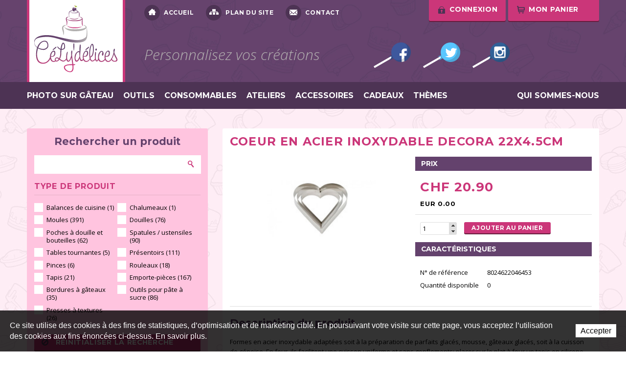

--- FILE ---
content_type: text/html; charset=utf-8
request_url: https://www.celydelices.ch/fr/Outils-1/Coeur-en-acier-inoxydable-decora-22x4-5cm.html
body_size: 14381
content:
<!DOCTYPE html>
<!--
// POWERED BY ICECUBE2.NET
// DEVELOPED IN 2011
// 
// ICECUBE2.NET - THE MOST TIME AND COST EFFECTIVE WCM
// MORE THAN 1000 CUSTOMERS AND COUNTING
//
// MORE INFO AT : http://www.icecube2.net
--> 
<html xmlns="http://www.w3.org/1999/xhtml" xmlns:fb="http://www.facebook.com/2008/fbml" lang="fr" xml:lang="fr">
	<head><!-- ICVHDOC:620a77b2-0dc8-4c2c-bca4-d076513c594b,2.16.0.24,22.01.2026 09:08:58 -->
<!--V28 CSS3 buttons-->
<style type="text/css">
@font-face{ 
    font-family:'IceCubeIconsFont';font-weight:normal;font-style:normal; 
    src:url('//static-hostsolutions-ch.s3.amazonaws.com/IceCube/IceCubeIconsFont/IceCubeIconsFont.eot'); 
    src:url('//static-hostsolutions-ch.s3.amazonaws.com/IceCube/IceCubeIconsFont/IceCubeIconsFont.eot?#iefix') format('embedded-opentype'), 
        url('//static-hostsolutions-ch.s3.amazonaws.com/IceCube/IceCubeIconsFont/IceCubeIconsFont.woff') format('woff'), 
        url('//static-hostsolutions-ch.s3.amazonaws.com/IceCube/IceCubeIconsFont/IceCubeIconsFont.ttf') format('truetype'), 
        url('//static-hostsolutions-ch.s3.amazonaws.com/IceCube/IceCubeIconsFont/IceCubeIconsFont.svg#IceCubeIconsFont') format('svg');     
}
[data-icon]:before { font-family:'IceCubeIconsFont';content:attr(data-icon);speak:none;font-weight:normal;font-variant:normal;text-transform:none;line-height:1;-webkit-font-smoothing:antialiased;-moz-osx-font-smoothing:grayscale;margin-right:4px; }
</style>
<!--[if lte IE 7]><script type="text/javascript" src="//static-hostsolutions-ch.s3.amazonaws.com/IceCube/IceCubeIconsFont/lte-ie7.js"></script><![endif]-->

<!--/V28 CSS3 buttons-->




 
    
 		<meta http-equiv="Content-Type" content="text/html; charset=utf-8" />
        <meta name="viewport" content="width=device-width, initial-scale=1.0" />
		<meta http-equiv="Content-Script-Type" content="text/javascript" />
		<meta http-equiv="Content-Style-Type" content="text/css" />
		<meta http-equiv="Content-Language" content="fr" />  
		
		<title>Forme coeur en acier inoxydable 22x4.5 cm | CéLy'délices</title>
		
		<meta name="description" content="Forme coeur en acier inoxydable 22x4.5 cm" />
		<meta name="keywords" content="Forme, coeur, en, acier, inoxydable ,22x4.5 cm" />
		<meta name="language" content="fr-CH" />
		<meta name="robots" content="index,follow" />
		<meta name="generator" content="IceCube2.Net" />		
		<meta name="author" content="www.celydelices.ch, CéLy'délices" /> 
		<meta name="publisher" content="www.celydelices.ch, CéLy'délices" />
		<meta name="copyright" content="© 2026 CéLy'délices. Tous droits réservés" />
        
        <!-- Fav and touch icons -->
        <link rel="apple-touch-icon-precomposed" sizes="144x144" href="/Htdocs/Images/ico/apple-touch-icon-144-precomposed.png" />
        <link rel="apple-touch-icon-precomposed" sizes="114x114" href="/Htdocs/Images/ico/apple-touch-icon-114-precomposed.png" />
        <link rel="apple-touch-icon-precomposed" sizes="72x72" href="/Htdocs/Images/ico/apple-touch-icon-72-precomposed.png" />
        <link rel="apple-touch-icon-precomposed" href="/Htdocs/Images/ico/apple-touch-icon-57-precomposed.png" />
		<link rel="shortcut icon" href="/favicon.ico" type="image/x-icon" />
		<link rel="icon" href="/favicon.ico" type="image/x-icon" />		
		<link rel="canonical" href="https://www.celydelices.ch/fr/Outils-1/Coeur-en-acier-inoxydable-decora-22x4-5cm.html" />  
		
		<meta name="google-site-verification" content="XpMRA-V2nUHI8o-U-ZnEEkVmfzcjE2bno0FLF6EzyW8" />
		 		
        <link rel="stylesheet" href="/css_v19_1931BE3047DC795C3D5DEEDBC1C9BF65.cssx" type="text/css" media="all" />
		
		<!--link rel="stylesheet" href="/css_debug_D0280D7D539E499145C37504F55C27AB.cssx?d=D0280D7D539E499145C37504F55C27AB&f=%2fHtdocs%2fStyles%2fbootstrap.min.css%2c%2fHtdocs%2fStyles%2ficecube.css%2c%2fHtdocs%2fStyles%2flib%2fshop.css%2c%2fHtdocs%2fStyles%2fprint.css%2c%2fHtdocs%2fStyles%2fcustom.css&v=debug" type="text/css" media="all" /-->
        
        <!--[if lt IE 9]>
            <script src="https://html5shim.googlecode.com/svn/trunk/html5.js"></script>
        <![endif]-->
        
        <!-- Fonts -->
        <link href='https://fonts.googleapis.com/css?family=Montserrat:700|Open+Sans:400,300,300italic,400italic,700,700italic' rel='stylesheet' type='text/css'>

	</head>
	<body class="IC2Render IC2Zone-31 IC2Nav-9670"><!-- res:Mobile.Resources.MobileRedirection.html -->

	
		<script type="text/javascript">
		// <![CDATA[ 
			
/* Mécanisme de tracking
-------------------------------------------------------------- */
var _gaq = [];
//	Gtag
window.dataLayer = window.dataLayer || [];
function gtag(){dataLayer.push(arguments);}
var gtagId = 'G-QMNEV28RMP'
gtag('js', new Date());
gtag('config', gtagId);

var TrackerCategory = document.location.pathname.substring(1).replace(/\.[a-zA-Z]+$/,'');
TrackerCategory += document.location.search.replace(/[?=&]/g,'/');
TrackerCategory = TrackerCategory.replace(/ReturnURL\/[^\/]*$/);

var Tracker = { 
	Category:TrackerCategory,  
	Providers:{
		'GA':function(category,action,label,value,id){	
			if(action && action.length>0){ 		
				value = (value)?value:1; 
				if(!this.IsEditionMode){
					gtag('event', action, {
						'event_category': category,
						'event_label': label,
						'value': value
					});
				}
			}
		},
		'IC2':function(category,action,label,value,id){
			if(window.console)
			console.log('Track:',{
				'category':category,
				'action':action,
				'label':label,
				'value':value,
				'id':id	
			});
		}		
	},
	TrackEvent:function(category,action,label,value,id)
	{			
		if(typeof(category)=="undefined"){ category=this.Category; }
		if(typeof(action)=="undefined"){ action=false; }
		if(typeof(label)=="undefined"){ label=false; }
		if(typeof(value)=="undefined"){ value=false; }
		if(typeof(id)=="undefined"){ id=this.ObjectID; }
		for(var p in this.Providers) {
			this.Providers[p](category,action,label,value,id);
		}
	},
	TrackShadowboxEvent:function(sb,action)
	{		
		if(sb.link && sb.player=='img'){
			var label_title = (sb.title!='')?sb.title:'Image';
			label_title+' - '+sb.content.replace(/\?puid=[^&]+/i,'');
			this.TrackEvent('Shadowbox',action,this.ResourceTitle+':'+label_title);
		}
	},
	TrackDownloadEvent:function(category,action,label,trackid)
	{			
		var org_ResourceID = this.ResourceID;
		this.ResourceID=trackid;  
		
		this.TrackEvent(category,action,label+':'+trackid);

		this.ResourceID=org_ResourceID; 
	},
	TrackMobileEvent:function(action,label,value,id)
	{		
		var path_nav = location.pathname.substring(1).replace(/\.[a-zA-Z]+$/,'');
		path_nav += location.search.replace(/[?=&]/g,'/');
		var path_hash = location.hash.substring(2);
		path_hash = path_hash.replace(/[?=&]/g,'/');
		path_hash = path_hash.replace(/\.aspx|\.html|\.htm/g,'');
		this.Category=(path_nav+path_hash).replace(/\/$/,'');		
		this.TrackEvent(this.Category,action,label,value,id);	 
	},
	TrackEComEvent: function(action,label,value)
	{
		if(typeof(value)=="undefined"){ value=1; }
		this.TrackEvent('Shop',action,label,value,-1);
	},
	TrackOpenForm: function(formID)
	{
		this.TrackEvent("Forms","OpenForm",formID,1);
	},
	TrackCompletedForm: function(formID)
	{
		this.TrackEvent("Forms","CompletedForm",formID,1);
	},
	TrackFormState: function(formID)
	{
		var url=top.location.href;		
		if(url.indexOf("sp.FormBuilderPart")>-1) {
			this.TrackCompletedForm(formID);
		}
		else {
			this.TrackOpenForm(formID);
		}
	}
	
};   
		// ]]>
		</script> 
		
		<div class="IC2Site">
			<div id="fb-root"></div>
			<!--[if lt IE 7]>
<div style='border: 1px solid #F7941D; background: #FEEFDA; text-align: center; clear: both; height: 75px; position: relative;'>
<div style='position: absolute; right: 3px; top: 3px; font-family: courier new; font-weight: bold;'><a href='#' onclick='javascript:this.parentNode.parentNode.style.display="none"; return false;'><img src='http://www.ie6nomore.com/files/theme/ie6nomore-cornerx.jpg' style='border: none;' alt='Close this notice'/></a></div>
<div style='width: 640px; margin: 0 auto; text-align: left; padding: 0; overflow: hidden; color: black;'>
<div style='width: 75px; float: left;'><img src='http://www.ie6nomore.com/files/theme/ie6nomore-warning.jpg' alt='Warning!'/></div>
<div style='width: 275px; float: left; font-family: Arial, sans-serif;'>
<div style='font-size: 14px; font-weight: bold; margin-top: 12px;'>Vous utilisez un navigateur dépassé depuis près de 8 ans!</div>
<div style='font-size: 12px; margin-top: 6px; line-height: 12px;'>Pour une meilleure expérience web, prenez le temps de mettre votre navigateur à jour.</div>
</div>
<div style='width: 75px; float: left;'><a href='http://fr.www.mozilla.com/fr/' target='_blank'><img src='http://www.ie6nomore.com/files/theme/ie6nomore-firefox.jpg' style='border: none;' alt='Get Firefox 3.5'/></a></div>
<div style='width: 75px; float: left;'><a href='http://www.microsoft.com/downloads/details.aspx?FamilyID=341c2ad5-8c3d-4347-8c03-08cdecd8852b&DisplayLang=fr' target='_blank'><img src='http://www.ie6nomore.com/files/theme/ie6nomore-ie8.jpg' style='border: none;' alt='Get Internet Explorer 8'/></a></div>
<div style='width: 73px; float: left;'><a href='http://www.apple.com/fr/safari/download/' target='_blank'><img src='http://www.ie6nomore.com/files/theme/ie6nomore-safari.jpg' style='border: none;' alt='Get Safari 4'/></a></div>
<div style='float: left;'><a href='http://www.google.com/chrome?hl=fr' target='_blank'><img src='http://www.ie6nomore.com/files/theme/ie6nomore-chrome.jpg' style='border: none;' alt='Get Google Chrome'/></a></div>
</div></div><![endif]--> 
  
			<div id="header_print"><img src="/Htdocs/Images/header_print.png" alt="CéLy'délices" /></div>
			<header>
                <div class="navbar-wrapper">    
                    <div class="container">
                
                        <div class="navbar-inverse">
                            <a class="btn-navButton button visible-phone"><span></span></a>
                            <a class="btn-basketButton button visible-phone"><span class="ico"></span><span class="nbItems">0</span></a>
                            <a class="brand" href="/fr/index.html"><img src="/Htdocs/Images/logo.png" alt="CéLy'délices"></a>
                            <div class="clearfix"></div>
                            <div class="toolbar visible-desktop visible-tablet">
                                
    <div class="quicklinks">
        <a href="/fr/index.html" class="home"><span></span>Accueil</a>
        <a href="/scripts/modules/sitemap/sitemap.aspx?idn=9664" class="sitemap"><span></span>Plan du site</a>
        <a href="/fr/Contact.html" class="contact"><span></span>Contact</a>
        
        <div class="clearfix"></div>
    </div>



                                <div class="buttons">
                                    
                                    
                                        <a class="login button" href="/Scripts/Modules/Customers/Login.aspx?idn=9617&fb=1&fc=1&ReturnURL="><strong>connexion</strong><span class="ico"></span></a>
                                    
                                    <a href="#" class="cart button"><strong>Mon panier</strong><span class="ico"></span><span class="nbItems">0</span></a>
                                    <div class="clearfix"></div>
                                </div>
                                <div class="clearfix"></div>
                                <div class="socialbar visible-desktop visible-tablet">
                                	<span class="slogan">Personnalisez vos créations</span>
                                    <a href="https://www.facebook.com/pages/C%C3%A9Lyd%C3%A9lices/733967176673505" target="_blank" class="facebook">Facebook</a>
                                    <a href="https://twitter.com/celydelices" target="_blank" class="twitter">Twitter</a>
                                    <a href="https://instagram.com/celydelices" target="_blank" class="instagram">Instagram</a>
                                </div>
                            </div>
                        </div>
                    
                    </div>
                    <div class="navbar">
                        
                        <div class="container">
                            <ul class="nav" id="nav">
                                

		
			<li class="level0 first "><a href="/fr/Photo-sur-gateau/Impression-alimentaire.html" target="_self">Photo sur gâteau</a>
			
				<ul>
				
					<span class="nav_corner"></span>
                    <li class="level1 first "><a href="/fr/Photo-sur-gateau/Commandez-votre-photo-ici.html" target="_self">Commandez votre photo ici</a>
					
					</li>
				
					<span class="nav_corner"></span>
                    <li class="level1  "><a href="/fr/Impressions-alimentaires/Quelle-feuille-choisir/Quelle-Feuille-choisir.html" target="_self">Quelle feuille choisir</a>
					
					</li>
				
					<span class="nav_corner"></span>
                    <li class="level1  "><a href="/fr/Impressions-alimentaires/Liste-de-prix/Liste-de-prix-impressions-alimentaires.html" target="_self">Liste de prix</a>
					
					</li>
				
					<span class="nav_corner"></span>
                    <li class="level1 last "><a href="/fr/Photo-sur-gateau/Nos-realisations/Photo.html" target="_self">Nos réalisations</a>
					
					</li>
				
				</ul>
			
			</li>
		
			<li class="level0  "><a href="/fr/Outils.html" target="_self">Outils</a>
			
			</li>
		
			<li class="level0  "><a href="/fr/Consommables.html" target="_self">Consommables</a>
			
			</li>
		
			<li class="level0  "><a href="/fr/Kits/Ateliers-Divers.html" target="_self">Ateliers</a>
			
				<ul>
				
					<span class="nav_corner"></span>
                    <li class="level1 first "><a href="/fr/Kits/Ateliers-Divers.html" target="_self">Ateliers Divers</a>
					
					</li>
				
					<span class="nav_corner"></span>
                    <li class="level1  "><a href="/fr/Kits/Anniversaires-enfants.html" target="_self">Anniversaires enfants</a>
					
					</li>
				
					<span class="nav_corner"></span>
                    <li class="level1  "><a href="/fr/Kits/Macarons-1.html" target="_self">Macarons</a>
					
					</li>
				
					<span class="nav_corner"></span>
                    <li class="level1 last "><a href="/fr/Kits/Atelier-pour-enfants.html" target="_self">Atelier pour enfants</a>
					
					</li>
				
				</ul>
			
			</li>
		
			<li class="level0  "><a href="/fr/Accessoires/Accessoires-a-cakepops.html" target="_self">Accessoires</a>
			
				<ul>
				
					<span class="nav_corner"></span>
                    <li class="level1 first "><a href="/fr/Accessoires/Accessoires-a-cakepops.html" target="_self">Accessoires à cakepops</a>
					
					</li>
				
					<span class="nav_corner"></span>
                    <li class="level1  "><a href="/fr/Accessoires/Accessoires-a-cupcakes.html" target="_self">Accessoires à cupcakes</a>
					
					</li>
				
					<span class="nav_corner"></span>
                    <li class="level1  "><a href="/fr/Accessoires/Accessoires-de-fete.html" target="_self">Accessoires de fête</a>
					
					</li>
				
					<span class="nav_corner"></span>
                    <li class="level1  "><a href="/fr/Accessoires/Boites-et-caissettes.html" target="_self">Boîtes et caissettes</a>
					
					</li>
				
					<span class="nav_corner"></span>
                    <li class="level1 last "><a href="/fr/Accessoires/Emballages.html" target="_self">Emballages</a>
					
					</li>
				
				</ul>
			
			</li>
		
			<li class="level0  "><a href="/fr/Cadeaux/Cadeaux-personnalisables.html" target="_self">Cadeaux</a>
			
				<ul>
				
					<span class="nav_corner"></span>
                    <li class="level1 first "><a href="/fr/Cadeaux/Ils-nous-ont-fait-confiance/References.html" target="_self">Ils nous ont fait confiance</a>
					
					</li>
				
				</ul>
			
			</li>
		
			<li class="level0  "><a href="/fr/Themes/Bapteme.html" target="_self">Thèmes</a>
			
				<ul>
				
					<span class="nav_corner"></span>
                    <li class="level1 first "><a href="/Scripts/Index.aspx?id=28521" target="_self">BON D'ACHAT</a>
					
					</li>
				
					<span class="nav_corner"></span>
                    <li class="level1  "><a href="/fr/Themes/Bapteme.html" target="_self">Baptême</a>
					
					</li>
				
					<span class="nav_corner"></span>
                    <li class="level1  "><a href="/fr/Themes/Halloween.html" target="_self">Halloween</a>
					
					</li>
				
					<span class="nav_corner"></span>
                    <li class="level1  "><a href="/fr/Themes/Mariages.html" target="_self">Mariages</a>
					
					</li>
				
					<span class="nav_corner"></span>
                    <li class="level1  "><a href="/fr/Themes/Naissance.html" target="_self">Naissance</a>
					
					</li>
				
					<span class="nav_corner"></span>
                    <li class="level1  "><a href="/fr/Themes/Noel.html" target="_self">Noël</a>
					
					</li>
				
					<span class="nav_corner"></span>
                    <li class="level1  "><a href="/fr/Themes/Paques.html" target="_self">Pâques</a>
					
					</li>
				
					<span class="nav_corner"></span>
                    <li class="level1  "><a href="/fr/Themes/Premiere-Communion.html" target="_self">Première Communion</a>
					
					</li>
				
					<span class="nav_corner"></span>
                    <li class="level1 last "><a href="/fr/Themes/St-Valentin.html" target="_self">St-Valentin</a>
					
					</li>
				
				</ul>
			
			</li>
		
			<li class="level0 last "><a href="/fr/Qui-sommes-nous/VACANCES-ANNUELLES.html" target="_self">Qui sommes-nous</a>
			
				<ul>
				
					<span class="nav_corner"></span>
                    <li class="level1 first "><a href="/fr/Qui-sommes-nous/Notre-equipe-1/Notre-equipe.html" target="_self">Notre équipe</a>
					
					</li>
				
					<span class="nav_corner"></span>
                    <li class="level1  "><a href="/fr/Qui-sommes-nous/Nous-trouver/Adresse.html" target="_self">Nous trouver</a>
					
					</li>
				
					<span class="nav_corner"></span>
                    <li class="level1  "><a href="/fr/Contact/Contact.html" target="_self">Contact</a>
					
					</li>
				
					<span class="nav_corner"></span>
                    <li class="level1 last "><a href="/fr/Qui-sommes-nous/Horaires/Horaires.html" target="_self">Horaires</a>
					
					</li>
				
				</ul>
			
			</li>
		
        	


                                <li class="accountLinks visible-phone">
                                    <ul>
                                        
                                        
                                            <li><a class="login" href="/Scripts/Modules/Customers/Login.aspx?idn=9617&fb=1&fc=1&ReturnURL="><strong>connexion</strong><span class="ico"></span></a></li>
                                        
                                    </ul>
                                </li>
                            </ul>
                        </div>
                        
                    </div>
                    
                </div>
            </header>
            
            <div class="container">
                <div class="row">
                    <div class="span4">
                       	


<script type="text/javascript">
	if(typeof(window.G_FacetNavigation)=="undefined") {
		window.G_FacetNavigation={		
			Instances: {},
			/*static*/OnSliderChange: function(id)
			{
				var control_type=id.substr(-3);
				var ctl_min=id.substring(0,id.length-9)+"SliderMin";
				var ctl_max=id.substring(0,id.length-9)+"SliderMax";
				
				var v_min = parseInt(jQuery("#"+ctl_min).val());
				var v_max = parseInt(jQuery("#"+ctl_max).val());
								
				if(control_type == "Min" && v_max < v_min){
					v_min = v_max;
					jQuery(ctl_max).val(v_max);
				}
				else if(control_type == "Max" && v_max < v_min){
					v_max = v_min;
					jQuery(ctl_max).val(v_min);
				}
				
				var cfg = jQuery.data(el,"RangeConfig");
				var max_value=cfg.RangeMaxValue;
				
				if(v_max > max_value) {
					v_max = max_value;
					jQuery(ctl_max).val(max_value);
				}
				
				if(v_min < 0){
					v_min = 0;
					jQuery("#"+ctl_min).val(v_min);
				}
				
				jQuery("#"+id).slider('option', 'values', [v_min, v_max]);				
			},
			/*static*/ResetForm: function(id)
			{
				jQuery("#"+id+" input:text").val("");
				jQuery("#"+id+" input:checkbox").attr("checked", false);
				jQuery("#"+id+" input:radio").attr("checked", false);
				
				jQuery("#"+id+" select").prop("selectedIndex", 0);
				
				jQuery("#"+id+" .FacetNavigationSlider").each(function(i,el) {
					
					var cfg = jQuery.data(el,"RangeConfig");
					var el_id="#"+el.id;
					
					jQuery(el).slider('values',0,cfg.RangeMinValue);
					jQuery(el).slider('values',1,cfg.RangeMaxValue);
					jQuery(el_id+"Min").val(cfg.RangeMinValue);
					jQuery(el_id+"Max").val(cfg.RangeMaxValue);
					
					jQuery(el).slider("refresh");
				});
				
			},
			/*static*/BuildSlider: function(id, cfg)
			{			
				jQuery("#"+id).slider({
					range:  true,
					min:    cfg.RangeMinValue,
					max:    cfg.RangeMaxValue,
					step: 1, // TODO: configure
					values: [cfg.RequestRangeMinValue, cfg.RequestRangeMaxValue],
					slide: function(event, ui){
						if (ui.values[0]+20 >= ui.values[1]) {
						//	return false;					
						}
						jQuery("#"+id+"Min").val(ui.values[0]);
						jQuery("#"+id+"Max").val(ui.values[1]);
					}
				
				});
				
				var el = jQuery("#"+id)[0];
				
				jQuery.data(el,"RangeConfig",cfg);
				
				jQuery("#"+id+"Min").val(cfg.RequestRangeMinValue);
				jQuery("#"+id+"Max").val(cfg.RequestRangeMaxValue);	
			},		
			/*static*/BuildControls: function() {
			
				for(var fci_id in this.Instances) {
					var fci=this.Instances[fci_id];
					
					for(var ctl_id in fci.Controls) {
						var ctl_cfg=fci.Controls[ctl_id];
						
						switch(ctl_cfg.ControlType) {
							case "Slider":
								G_FacetNavigation.BuildSlider(ctl_id,ctl_cfg);
								break;	
						};
					}				
				}			
			},
			/*static*/OnBeforeSubmit: function(instanceID)
			{
				var fci=this.Instances[instanceID];
				
				for(var ctl_id in fci.Controls) {
					var ctl_cfg=fci.Controls[ctl_id];
					
					switch(ctl_cfg.ControlType) {
						case "Slider":
							//G_FacetNavigation.BuildSlider(ctl_id,ctl_cfg);
							var range=jQuery("#"+ctl_id+"Min").val()
								+"-"
								+jQuery("#"+ctl_id+"Max").val();
							
							var hidden_ctl_id=ctl_id.substring(0,ctl_id.length-6);
							
							jQuery("#"+hidden_ctl_id).val(range);
							break;	
					};
				}
				
				return true;
			}
		};
	}
	
	G_FacetNavigation.Instances["FacetNavigation1"]={
		Controls:{}			
	};
</script>


<div class="facetBox">
    
    <div class="searchFacetteOpacity"><img src="/Htdocs/Images/ajax-loader-facelift.gif" /></div>
    
    <h3>Rechercher un produit</h3>
    <a class="collapseBtn collapsed" data-target="#facetContainer" data-toggle="collapse">Rechercher un produit</a>
    
    <div id="facetContainer" class="collapse">
    
        <form name="FacetNavigation" id="FacetNavigation1" class=" ShopSearchForm" action="/Scripts/Modules/CustomView/List.aspx" method="GET" onsubmit="G_FacetNavigation.OnBeforeSubmit(this.id);">
           	
            
            
            
            
               <input type="hidden" name="idn" value="9670" />
            
            
            <!--<input type="hidden" name="idn" value="9670" />-->
            <input type="hidden" name="name" value="ToolsProductSearch" />
                         
            <div class="search">
            	<div>
                    <label>Mots-clés</label>
                    <input type="text" class="text" value="" name="ftq" id="SmallSearchField"
                        onfocus="this.value=(this.value!='')?this.value:''" 
                        onblur="this.value=(this.value=='')?'':this.value" />
                    <button type="submit" class="btn" name="search">Rechercher</button>
              	</div>
            </div>
	
			<style type="text/css">
				/* OUTILS */
				.c76 { display:none;}
				.c76.MoulesSelected { display:block !important;}
				.c77 { display:none;}
				.c77.PresentoirsSelected { display:block !important;}
				.c78 { display:none;}
				.c78.RouleauxSelected { display:block !important;}
				.c99 { display:none;}
				.c99.EmportePiecesSelected { display:block !important;}
				/* CONSOMMABLES */
				.c80 { display:none;}
				.c80.AromeSelected { display:block !important;}
				.c81 { display:none;}
				.c81.ParfumSelected { display:block !important;}
				.c87 { display:none;}
				.c87.ConditionnementSelected { display:block !important;}
				.c88 { display:none;}
				.c88.ColorantSelected { display:block !important;}
				.c89 { display:none;}
				.c89.CouleurColorantSelected { display:block !important;}
				.c90 { display:none;}
				.c90.ChocolatSelected { display:block !important;}
				.c91 { display:none;}
				.c91.SucreSelected { display:block !important;}
				.c92 { display:none;}
				.c92.ModelageSelected { display:block !important;}
				.c97 { display:none;}
				.c97.PeintureSelected { display:block !important;}
				.c100 { display:none;}
				.c100.CouleurAlimentaireSelected { display:block !important;}
			</style>
			
            
			
                <div class="categoriesSearch CheckBox c75  CheckBox 
                 
                 
                 
				 
                 
                 
                 
                 
                 
                 
                 
                 
                 
                 
                 
                ">
                    <h4>Type de produit</h4>
                    <div class="box">
                        
                        
                        
                        
                            <ul>
                                
                                    
                                            <li class="color_509"><a onclick="return false"  href="#"><input class="" type="checkbox" name="C75" value="509" />Balances de cuisine (1)</a></li>
                                        
                                        
                                
                                    
                                            <li class="color_510"><a onclick="return false"  href="#"><input class="" type="checkbox" name="C75" value="510" />Chalumeaux (1)</a></li>
                                        
                                        
                                
                                    
                                            <li class="color_511"><a onclick="return false"  href="#"><input class="" type="checkbox" name="C75" value="511" />Moules (391)</a></li>
                                        
                                        
                                
                                    
                                            <li class="color_512"><a onclick="return false"  href="#"><input class="" type="checkbox" name="C75" value="512" />Douilles (76)</a></li>
                                        
                                        
                                
                                    
                                            <li class="color_513"><a onclick="return false"  href="#"><input class="" type="checkbox" name="C75" value="513" />Poches à douille et bouteilles (62)</a></li>
                                        
                                        
                                
                                    
                                            <li class="color_514"><a onclick="return false"  href="#"><input class="" type="checkbox" name="C75" value="514" />Spatules / ustensiles (90)</a></li>
                                        
                                        
                                
                                    
                                            <li class="color_515"><a onclick="return false"  href="#"><input class="" type="checkbox" name="C75" value="515" />Tables tournantes (5)</a></li>
                                        
                                        
                                
                                    
                                            <li class="color_516"><a onclick="return false"  href="#"><input class="" type="checkbox" name="C75" value="516" />Présentoirs (111)</a></li>
                                        
                                        
                                
                                    
                                            <li class="color_517"><a onclick="return false"  href="#"><input class="" type="checkbox" name="C75" value="517" />Pinces (6)</a></li>
                                        
                                        
                                
                                    
                                            <li class="color_518"><a onclick="return false"  href="#"><input class="" type="checkbox" name="C75" value="518" />Rouleaux (18)</a></li>
                                        
                                        
                                
                                    
                                            <li class="color_519"><a onclick="return false"  href="#"><input class="" type="checkbox" name="C75" value="519" />Tapis (21)</a></li>
                                        
                                        
                                
                                    
                                            <li class="color_520"><a onclick="return false"  href="#"><input class="" type="checkbox" name="C75" value="520" />Emporte-pièces (167)</a></li>
                                        
                                        
                                
                                    
                                            <li class="color_521"><a onclick="return false"  href="#"><input class="" type="checkbox" name="C75" value="521" />Bordures à gâteaux (35)</a></li>
                                        
                                        
                                
                                    
                                            <li class="color_522"><a onclick="return false"  href="#"><input class="" type="checkbox" name="C75" value="522" />Outils pour pâte à sucre (86)</a></li>
                                        
                                        
                                
                                    
                                            <li class="color_523"><a onclick="return false"  href="#"><input class="" type="checkbox" name="C75" value="523" />Presses à textures (26)</a></li>
                                        
                                        
                                
                            </ul>
                            <div class="clearfix"></div>
                        
                        
                        
                        
                        
                        
                        
                        
                        
                        
                        
                        
                        
                        
                        
                        
                        
                        
                        <div class="clear"></div>
                    </div>
                </div>
            
            
			
                <div class="categoriesSearch CheckBox c76  CheckBox 
                 
                 
                 
				 
                 
                 
                 
                 
                 
                 
                 
                 
                 
                 
                 
                ">
                    <h4>Type de moule</h4>
                    <div class="box">
                        
                        
                        
                        
                            <ul>
                                
                                    
                                            <li class="color_524"><a onclick="return false"  href="#"><input class="" type="checkbox" name="C76" value="524" />Moules à gâteau (245)</a></li>
                                        
                                        
                                
                                    
                                            <li class="color_525"><a onclick="return false"  href="#"><input class="" type="checkbox" name="C76" value="525" />Moules en silicone 3D (84)</a></li>
                                        
                                        
                                
                                    
                                            <li class="color_526"><a onclick="return false"  href="#"><input class="" type="checkbox" name="C76" value="526" />Moules à chocolat (86)</a></li>
                                        
                                        
                                
                                    
                                            <li class="color_527"><a onclick="return false"  href="#"><input class="" type="checkbox" name="C76" value="527" />Moules à mini-gâteaux en silicone (31)</a></li>
                                        
                                        
                                
                                    
                                            <li class="color_528"><a onclick="return false"  href="#"><input class="" type="checkbox" name="C76" value="528" />Moules à sucettes (4)</a></li>
                                        
                                        
                                
                                    
                                            <li class="color_529"><a onclick="return false"  href="#"><input class="" type="checkbox" name="C76" value="529" />Moules à cakepops (3)</a></li>
                                        
                                        
                                
                                    
                                            <li class="color_530"><a onclick="return false"  href="#"><input class="" type="checkbox" name="C76" value="530" />Moules à macarons (1)</a></li>
                                        
                                        
                                
                            </ul>
                            <div class="clearfix"></div>
                        
                        
                        
                        
                        
                        
                        
                        
                        
                        
                        
                        
                        
                        
                        
                        
                        
                        
                        <div class="clear"></div>
                    </div>
                </div>
            
            
			
                <div class="categoriesSearch CheckBox c77  CheckBox 
                 
                 
                 
				 
                 
                 
                 
                 
                 
                 
                 
                 
                 
                 
                 
                ">
                    <h4>Type de présentoir</h4>
                    <div class="box">
                        
                        
                        
                        
                            <ul>
                                
                                    
                                            <li class="color_531"><a onclick="return false"  href="#"><input class="" type="checkbox" name="C77" value="531" />Présentoirs à gâteaux (98)</a></li>
                                        
                                        
                                
                                    
                                            <li class="color_532"><a onclick="return false"  href="#"><input class="" type="checkbox" name="C77" value="532" />Présentoirs à cakepops (2)</a></li>
                                        
                                        
                                
                                    
                                            <li class="color_533"><a onclick="return false"  href="#"><input class="" type="checkbox" name="C77" value="533" />Présentoirs à cupcakes (23)</a></li>
                                        
                                        
                                
                            </ul>
                            <div class="clearfix"></div>
                        
                        
                        
                        
                        
                        
                        
                        
                        
                        
                        
                        
                        
                        
                        
                        
                        
                        
                        <div class="clear"></div>
                    </div>
                </div>
            
            
			
                <div class="categoriesSearch CheckBox c78  CheckBox 
                 
                 
                 
				 
                 
                 
                 
                 
                 
                 
                 
                 
                 
                 
                 
                ">
                    <h4>Type de rouleau</h4>
                    <div class="box">
                        
                        
                        
                        
                            <ul>
                                
                                    
                                            <li class="color_534"><a onclick="return false"  href="#"><input class="" type="checkbox" name="C78" value="534" />Rouleaux à texture (3)</a></li>
                                        
                                        
                                
                                    
                                            <li class="color_535"><a onclick="return false"  href="#"><input class="" type="checkbox" name="C78" value="535" />Rouleaux anti-adhésifs (5)</a></li>
                                        
                                        
                                
                            </ul>
                            <div class="clearfix"></div>
                        
                        
                        
                        
                        
                        
                        
                        
                        
                        
                        
                        
                        
                        
                        
                        
                        
                        
                        <div class="clear"></div>
                    </div>
                </div>
            
            
			
                <div class="categoriesSearch CheckBox c99  CheckBox 
                 
                 
                 
				 
                 
                 
                 
                 
                 
                 
                 
                 
                 
                 
                 
                ">
                    <h4>Type d'emporte-pièces</h4>
                    <div class="box">
                        
                        
                        
                        
                            <ul>
                                
                                    
                                            <li class="color_659"><a onclick="return false"  href="#"><input class="" type="checkbox" name="C99" value="659" />Emporte-pièce à piston (40)</a></li>
                                        
                                        
                                
                                    
                                            <li class="color_660"><a onclick="return false"  href="#"><input class="" type="checkbox" name="C99" value="660" />Emporte-pièce nombres et alphabet (12)</a></li>
                                        
                                        
                                
                                    
                                            <li class="color_661"><a onclick="return false"  href="#"><input class="" type="checkbox" name="C99" value="661" />Sets d’emporte-pièces (98)</a></li>
                                        
                                        
                                
                                    
                                            <li class="color_662"><a onclick="return false"  href="#"><input class="" type="checkbox" name="C99" value="662" />Emporte-pièce métallique (51)</a></li>
                                        
                                        
                                
                                    
                                            <li class="color_663"><a onclick="return false"  href="#"><input class="" type="checkbox" name="C99" value="663" />Emporte-pièce plastique (99)</a></li>
                                        
                                        
                                
                            </ul>
                            <div class="clearfix"></div>
                        
                        
                        
                        
                        
                        
                        
                        
                        
                        
                        
                        
                        
                        
                        
                        
                        
                        
                        <div class="clear"></div>
                    </div>
                </div>
            
            
            
            <div class="buttonBox">
                <!--<button class="categoriesSearchSubmit" type="submit" ><span class="ico"></span>Afficher la recherche</button>
                <div class="clear"></div>-->
                <button onclick="G_FacetNavigation.ResetForm('FacetNavigation1');" class="categoriesSearchCancel" type="submit"><span class="ico"></span>Réinitialiser la recherche</button>
            </div>
            
        </form>
        
    </div>

</div>


<div class="facetBox FilterFacetNavigation"><a class="collapseBtn collapsed" data-toggle="collapse" data-target="#facetContainer">Filtre supplémentaire</a></div>




                        
                       	
                       	
                       	
                        
						
						


						
                        
                        
						
						
							
								
								
								
								
								
							
						
                    </div>
                    <div class="span8">
                        
    
    	<div class="whiteWrapper">
            <h2 class="pageTitle">Coeur en acier inoxydable decora 22x4.5cm</h2>
            <div class="content"> 
            
            	<div class="row-fluid">
                
                    
                        <div id="ProductImages" class="column span6">
                            
                                <div class="FirstImage">
                                    <a rel="shadowbox[product]" href="/Htdocs/Images/Pictures/4801.jpg"><img src="/Htdocs/Images/IF_Content_300/4801.jpg" alt="Aperçu du produit (touche ESC pour fermer)" /></a>
                                </div>
                              
                            		
                                
                             
                            <div class="clear"></div>
                       </div>	
                        
    
                    <div id="ProductDetail" class="column span6"> 
                        <div class="PriceBox">
                            <h3>Prix</h3>  
                            <div id="PriceDetail">                    
                                
                                  
                                <div class="AdjustedPriceView" style="display:none;">
                                    <div class="newprice"><span>CHF </span></div>
                                    <div class="oldprice">Au lieu de <span>CHF 20.90</span></div>
                                    <div class="otherprice"><span>EUR </span></div>                        
                                </div>
                                <div class="NormalPriceView">
                                    <div class="currentprice"><span>CHF 20.90</span></div>
                                    <div class="otherprice"><span>EUR 0.00</span></div>	                        
                                </div>
                            </div>
                            
                            

 
<script type="text/javascript">
//<![CDATA[
	var ShopChoiciesParams = { objectID:"23397" };
	if(Tracker) { Tracker.TrackEComEvent("ProductView",Tracker.ResourceTitle); } 
//]]>
</script>
                                 
                            <div class="quantity">
                                <input id="txtQty23397" name="txtQty23397" type="text" value="1" class="text" />
                                <div class="qty">
                                    <a href="#" class="plus" onclick="incrementQty('#txtQty23397','basketajax',null);return false;">+</a>
                                    <a href="#" class="minus" onclick="decrementQty('#txtQty23397','basketajax',null);return false;">-</a>
                                </div>
                            </div>
                            
                            <div class="add_to_cart_link cart_link tools">
                                <a href="#" class="button" onclick="AddItem(23397,9670,0);return false;" id="btnAdd23397">
                                    <strong>Ajouter au panier</strong>
                                    <span class="ico"></span>
                                </a>
                            </div>
                            
                            <div class="clear"></div>
                        </div>
                        <div class="PropertiesBox">
                            <h3>Caractéristiques</h3>            
                            
                                <div class="property-wrap">
                                    <div class="property-label"><strong>N° de référence</strong></div>
                                    <div class="property-value" id="RefDetailValue">8024622046453</div>
                                    <div class="clear"></div>
                                </div>
                                         
                            
                                <div class="property-wrap">
                                    <div class="property-label"><strong>Quantité disponible</strong></div>
                                    <div class="property-value" id="QuantityDetailValue">0</div>
                                    <div class="clear"></div>
                                </div>
                                         
                            
                                <!--div class="property-wrap">
                                    <div class="property-label"><strong>Poids (kg)</strong></div>
                                    <div class="property-value">0.15</div>
                                    <div class="clear"></div>
                                </div-->
                              
                            <div style="display:none;">
<!--Type de produit-->
<div class="property-wrap"><div class="property-label"><strong>Type de produit</strong></div><div class="property-item">

<div class="property-value">

Moules
</div>


</div><div class="clear"></div></div>

<!--Type de moule-->
<div class="property-wrap"><div class="property-label"><strong>Type de moule</strong></div><div class="property-item">

<div class="property-value">

Moules à gâteau
</div>


</div><div class="clear"></div></div>

<!--Type de présentoir-->

<!--Type de rouleau-->

<!--Type d'emporte-pièces-->
</div>
                        </div> 
                    </div>  
                    <div class="clear"></div>
                    
                </div>
                
                <div id="ProductContent"><h3 class="default-subtitle">Description du produit</h3><p>Formes en acier inoxydable adaptées soit à la préparation de parfaits glacés, mousse, gâteaux glacés, soit à la cuisson de génoise. En four, ils facilitent une cuisson uniforme et sans gonflements: placer sur le plat à four un tapis en silicone anti adhésif prévu à cet effet ou le papier parchemin, en plaçant la silhouette sur le plat à four et verser à l' intérieur le mélange pour la génoise. Donc placer en four et cuire. Elles peuvent être utilisées aussi comme coupe-pâte pour la pâte en appliquant une pression sur la génoise déjà cuite.</p>

<p>22x4.5cm</p>
</div> 
                
                
    <div class="listing shoplist LinkedProducts">
    	<h3 class="default-subtitle">Produits liés</h3>
        
            <div class="item">
                <a href="/fr/Outils-1/Set-de-Decoration-Cupcake-coeur--wilton.html"><img src="/Htdocs/Images/IF_Listing/4348.jpg" alt="Set de D&#233;coration Cupcake &quot;coeur&quot; wilton " /></a>
                
                <div class="textBox">
                	<h4><a href="/fr/Outils-1/Set-de-Decoration-Cupcake-coeur--wilton.html">Set de Décoration Cupcake "coeur" wilton </a></h4>
                    
                                        
                    
                    
                        <div class="cprice">CHF 15.50</div>
                    
                    <a href="/fr/Outils-1/Set-de-Decoration-Cupcake-coeur--wilton.html" class="button">Plus d'informations</a>
                </div>
                <div class="clear"></div>
            </div>
         
    </div>
    <div class="clear"></div>
 
                    
                <div class="LinkCategory">
                    <!--<a href="/fr/Outils-1.html" class="button">Retour</a>-->
                    <a onclick="return document.forms['FacetNavigation'].submit();" class="button">Retour</a>
                </div>
                <div class="clear"></div>
            </div>
        </div>
    


                    </div>
                </div>
            </div>
            
            <footer>
    <div class="inner">
        <div class="container">
            <div class="row">
                <div class="span3">
                    <div class="part BlocLinks">
	
	<h3 class="default-title">Accès rapides</h3>
	
		
    <div class="box">
	
		
		
		
			<ul>
				
					
					
						<li class="link-internal"><a href="/fr/Photo-sur-gateau.html" target="_self" title="Photos comestibles">Photos comestibles</a></li>
					
				
					
					
						<li class="link-internal"><a href="/Scripts/Index.aspx?idn=9670" target="_self" title="Outils">Outils</a></li>
					
				
					
					
						<li class="link-internal"><a href="/fr/Kits.html" target="_self" title="Kits">Kits</a></li>
					
				
					
					
						<li class="link-internal"><a href="/fr/Cadeaux.html" target="_self" title="Cadeaux">Cadeaux</a></li>
					
				
					
					
						<li class="link-internal"><a href="/fr/Qui-sommes-nous.html" target="_self" title="Qui sommes-nous">Qui sommes-nous</a></li>
					
				
			</ul>
		
	
	</div>
</div><!-- SEZ layout_id: LM_Shared_Z31 -->
                </div>
                <div class="span3">
                    <div class="part BlocLinks">
	
	<h3 class="default-title">Informations</h3>
	
		
    <div class="box">
	
		
		
		
			<ul>
				
					
					
						<li class="link-internal"><a href="/fr/Informations/Conditions-generales.html" target="_self" title="Conditions g&#233;n&#233;rales">Conditions générales</a></li>
					
				
					
					
						<li class="link-internal"><a href="/fr/Informations/Livraison.html" target="_self" title="Livraison">Livraison</a></li>
					
				
					
					
						<li class="link-internal"><a href="/fr/Informations/Paiement.html" target="_self" title="Paiement">Paiement</a></li>
					
				
					
					
						<li class="link-internal"><a href="/fr/Informations/Fidelite.html" target="_self" title="Fid&#233;lit&#233;">Fidélité</a></li>
					
				
			</ul>
		
	
	</div>
</div><!-- SEZ layout_id: LM_Shared_Z31 -->
                </div>
                <div class="span3">
                    <div class="part BlocLinks">
                        <h3 class="default-title">Suivez-nous</h3>
                        <div class="box">
                            <ul>
                                <li class="link-external facebook">
                                    <a target="_blank" href="https://www.facebook.com/pages/C%C3%A9Lyd%C3%A9lices/733967176673505"><span></span>Facebook</a>
                                </li>
                                <li class="link-external twitter">
                                    <a target="_blank" href="https://twitter.com/celydelices"><span></span>Twitter</a>
                                </li>
                                <li class="link-external instagram">
                                    <a href="http://instagram.com/celydelices" target="_blank"><span></span>Instagram</a>
                                </li>
                            </ul>
                        </div>
                    </div>
                </div>
                <div class="span3 last">
                    <div class="part BlocText">
	
	<h3 class="default-title">Nous trouver</h3>
	
	
	<div class="box">
		
			<p><strong>CéLy'délices Sàrl</strong><br />
Rue du 23 juin 43&nbsp;<br />
2822 Courroux<br />
Tel: 078/815 62 90</p>

<p><a href="mailto:&#105;&#110;&#102;&#111;&#64;&#99;&#101;&#108;&#121;&#100;&#101;&#108;&#105;&#99;&#101;&#115;&#46;&#99;&#104;">&#105;&#110;&#102;&#111;&#64;&#99;&#101;&#108;&#121;&#100;&#101;&#108;&#105;&#99;&#101;&#115;&#46;&#99;&#104;</a></p>

		
	</div>
</div>
<!-- SEZ layout_id: LM_Shared_Z31 -->
                </div>
				
				<div class="span3 last newsletterSpan">
                    <h3 class="default-title">Newsletter</h3>
<form action="/Scripts/Modules/Newsletter/Addnewsletter.aspx?idn=9617" method="post" class="FormNewsletter">
    <div>
        <input type="hidden" name="idnl" value="6" />
        <div class="field">
            <!--label>Nom / Prénom</label-->
            <input type="text" class="text" name="txtName" id="txtName" value="Nom, prénom"
                onblur="if(this.value=='')this.value='Nom, prénom';" 
                onfocus="if(this.value=='Nom, prénom')this.value='';" />
        </div>
        <div class="field">
            <!--label>Adresse email</label-->
            <input type="text" class="text" name="txtEmail" id="txtEmail" value="Email"
                onblur="if(this.value=='')this.value='Email';" 
                onfocus="if(this.value=='Email')this.value='';" />
            <div class="error hide" id="errEmail">E-mail invalide!</div>
        </div>
        <button type="submit" class="btn">s'inscrire</button>
    </div>
</form>	
<span></span>
                </div>
            </div>
        </div>
    </div>
    <div class="copyright">
        <span class="pull-left">© 2026 CéLy'délices. Tous droits réservés<span class="bigScreenSeparator"></span><span class="smallScreenSeparator"><br></span></span>
        <span class="pull-right"><a href="http://www.artionet.com" onclick="this.target='_blank';">Powered by Artionet</a><span class="bigScreenSeparator"> - </span><span class="smallScreenSeparator"><br></span>
        <a href="http://www.icecube2.net" onclick="this.target='_blank';">Generated with IceCube2.Net</a></span>
        <div class="clear"></div>
    </div>
</footer>
			
            <script type="text/javascript">
//<![CDATA[
	
		var G_ACTION_BASKET = "/scripts/modules/shop/basket.aspx?idn=9670";
	
	
	var G_CurrentNavID = "9670";
	var G_ShopCheckStockStatusOnAdd = (1!=0);
	var G_ShopCurrencyPair = 'CHFEUR';
	var G_ShopOldPricePrefix = 'Au lieu de';
//]]>
</script>
									

  

<div id="LowStockAlert" style="display:none">
    <h3 class="LowStockAlertTitle">Rupture de stock</h3>
    <p class="LowStockAlertMsg">Suite à une forte demande, nous n'avons pas la quantité demandée en stock. Nous vous proposons donc de baisser la quantité que vous souhaitez commander.</p>
    <!--a href="#" class="button btnLowStockAlertCancel">Annuler</a>
    <a href="#" class="button btnLowStockAlertConfirm">Poursuivre</a-->
    <div class="clear"></div>
</div>

<div id="ShoppingCartMobile"></div>

<div class="IC2Basket" id="ShoppingCart">
    
    
        <div class="inner">    
            <div class="cartcontent empty">
                <p>Il n'y a aucun article dans votre panier.</p>
            </div>
            <div class="cartsummary">
                <h3>Mon panier</h3>
                <div class="quantity">
                    <span class="label">Qté:</span>
                    <span class="value">0</span>
                </div>
                <div class="total">
                    <span class="label">Total:</span>
                    <span class="value"><span>CHF </span>0</span>
                </div>
                <div class="clear"></div>
            </div>
            <div class="cartfooter">
                <a href="#" class="close" onclick="CloseCart();return false;">Fermer et continuer ses achats<span></span></a>
            </div>
        </div>
    
</div>

<div class="IC2BasketMessage">
    <div>
        <p>Produit ajouté à votre panier !</p>
        <a class="visible-desktop visible-tablet standardView" href="#">Afficher le panier &raquo;</a>
        <a class="visible-phone mobileView" href="#">Afficher le panier &raquo;</a>
    </div>
</div>
            
		</div>
		
		<script type="text/javascript">
			const passwordLength = 12;
			const passwordSpecial = `!#$%&*@\.,?:-_{}[]|\+'"()=~^;<>ÀÁÂÃÄÅÆÇÈÉÊËÌÍÎÏÐÑÒÓÔÕÖØÙÚÛÜÝÞßàáâãäåæçèéêëìíîïðñòóôõöøùúûüýþÿ`;
			const passwordValidation = (() => {
				let regex = "^(?=.*[a-z])(?=.*[A-Z])(?=.*\d)(?=.*[^\da-zA-Z]).{{{0},}}$";
				let minSize = "12";
				return new RegExp(regex.replace('{{{0},}}', '{' + minSize + ',}'));
			})();
		</script>
		<script type="text/javascript" src="/js_20240717_v2_D7C915F9276610CFD4F471ECF6C7F289.jsx"></script>
        
        <!-- Page slide -->
		<script src="/Scripts/javascript/pageslide/jquery.pageslide.min.js"></script>
        
		<script type="text/javascript" src="/Scripts/javascript/lang/fr.js"></script>		
		
		<script type="text/javascript" src="/ajaxpro/Site.Ajax.Cart,Site.ashx"></script> 
		
		<script type="text/javascript" src="/Scripts/javascript/jquery/json.min.js"></script> 
		
		<script type="text/javascript" src="/Scripts/javascript/Shop.js"></script> 
						
		<script type="text/javascript">
		// <![CDATA[ 
			if(Translate.Shadowbox){ Shadowbox.lang=Translate.Shadowbox; }
			Shadowbox.init({
				onOpen:function(sb){ Tracker.TrackShadowboxEvent(sb,'Open'); },
				onChange:function(sb){ Tracker.TrackShadowboxEvent(sb,'Change'); },
				onClose:function(sb){ Tracker.TrackShadowboxEvent(sb,'Close'); }
			});
			jQuery.noConflict();
			var navOpen = false;
			var closePSfunc = jQuery.pageslide.close;
			jQuery.pageslide.close = function(){	
				jQuery('body:first').removeClass('openSideNav').removeClass('openMobileCart');
				closePSfunc();
			};
			jQuery(document).ready(function(){
				if(jQuery('.BlocSlideshow .owl-carousel').length>0){
					jQuery('.BlocSlideshow .owl-carousel').owlCarousel({slideSpeed : 300,paginationSpeed : 400,singleItem:true});
				}
				jQuery('#myCarousel').carousel();
				jQuery('#myCarousel .item:eq(0)').addClass('active');
				var allVideos=jQuery("iframe[src^='http://player.vimeo.com'], iframe[src^='http://www.youtube.com'], object, embed, .gomap"),
				fluidEl=jQuery("figure");
				allVideos.each(function(){
					if(jQuery(this).parent().attr('id')!='VideoContainer'){
						var h = this.height || jQuery(this).height();
						var w = this.width || jQuery(this).width();
						jQuery(this).attr('data-aspectRatio', h / w).removeAttr('height').removeAttr('width');
					}
				});
				jQuery(window).resize(function(){
					var newWidth=fluidEl.width();
					allVideos.each(function(){
						if(jQuery(this).parent().attr('id')!='VideoContainer'){
							var el=jQuery(this);
							el.width(newWidth).height(newWidth * el.attr('data-aspectRatio'));
						}
					});
				}).resize();
				
				// Titre de page
				var titlePage = jQuery('h2.titlePage').html();
				var titleNavigation = jQuery('h2.titleNavigation').html();
				
				if(titlePage==''){
					jQuery('h2.titleNavigation').show();
					jQuery('h2.titlePage').hide();
				}else{
					jQuery('h2.titlePage').show();
					jQuery('h2.titleNavigation').hide();
				}
				
				nbCategoriesSearch = 0;
				jQuery('.categoriesSearch.CheckBox').each(function(){
					if(jQuery(this).css('display') == "block"){
						nbCategoriesSearch++;
					}
				});
				
				if((nbCategoriesSearch > 1) && (jQuery('.btn-navButton.visible-phone').css('display')=="block")){
					jQuery('.facetBox.FilterFacetNavigation').show();
				}

			});
			jQuery(window).resize(function(){
				jQuery.pageslide.close();
			});
			
			
			jQuery('.facetBox.FilterFacetNavigation .collapseBtn').click(function(){
				jQuery('html,body').animate({scrollTop: jQuery('#facetContainer .categoriesSearch:eq(1)').offset().top},'slow');
			});
			
			
			// Recherche à facettes - cases à cocher
			jQuery('.categoriesSearch .box ul li a').click(function(){
				var chk = jQuery(this).find(':checkbox');
				chk.attr('checked',!chk.attr('checked'));
				jQuery(this).toggleClass('select');
				jQuery(this).on( "click", reloadFacelift() );
				jQuery('.facetBox .searchFacetteOpacity').show();
			});
			jQuery('.DropDownList .box select').change(function(){
				jQuery(this).on( "change", reloadFacelift() );
				jQuery('.facetBox .searchFacetteOpacity').show();
			});
			jQuery('.categoriesSearchCancel').click(function(){
				var chk = jQuery('.categoriesSearch .box ul li a').find(':checkbox');
				chk.removeAttr('checked');
				jQuery('.categoriesSearch .box ul li a').removeClass('select');
			});
			
			function reloadFacelift() {
				jQuery("form.ShopSearchForm").submit();
			};
			
			if(typeof(G_FacetNavigation)!="undefined") {
				G_FacetNavigation.BuildControls();
			}
			
			jQuery('#C26Slider a:eq(1)').addClass('sliderARight');
			jQuery('#C26Slider a:eq(0)').addClass('sliderALeft');
			
			
		// ]]>
		</script>
		
		<script type="text/javascript">
//<![CDATA[		
if (typeof jQuery != 'undefined') {
    jQuery(document).ready(function() {
        var filetypes = /(\.(zip|exe|pdf|doc*|xls*|ppt*|mp3)|(\?download=1))$/i;		
        jQuery('a').each(function() {
            var href = jQuery(this).attr('href');
            if (href && (href.match(/^https?\:/i)) && (!href.match(document.domain))) {
                jQuery(this).click(function() {
					var rel = jQuery(this).attr('rel');
					if(rel && rel.match(/^shadowbox/)){
						return false;						
					}
					else{
						var extLink = href.replace(/^https?\:\/\//i, '');
						Tracker.TrackEvent('External links','Click',extLink);
						if (this.target.toLowerCase() != '_blank') {
							setTimeout(function() { location.href = href; }, 200);
							return false;
						}
					}
                });
            }
            else if (href && href.match(/^mailto\:/i)) {
                jQuery(this).click(function() {
                    var mailLink = href.replace(/^mailto\:/i, '');
					Tracker.TrackEvent('Email','Click',mailLink);
                });
            }
            else if (href && href.match(filetypes)) {
                jQuery(this).click(function() {
                    var extension = (/[.]/.exec(href)) ? /[^.]+$/.exec(href) : '';
					if(extension.length>0){
						extension = extension[0].replace(/\?download=1/i,'');
					}
                    var filePath = href;
					var fileID = /Files\/v\/([^.]+)\./i.exec(href);
					fileID = (fileID!=null?fileID[1]:'');
					
					
					var trackID = 'r_f'+fileID;
					
					Tracker.TrackDownloadEvent('Files - '+extension.toUpperCase(),'Download',filePath,trackID);
                    if (this.target.toLowerCase() != '_blank') {
                        setTimeout(function() { location.href = href; }, 200);
                        return false;
                    }
                });
            }
        });
    });
}
//]]>
</script> 
		<script type="text/javascript">
//<![CDATA[		   
	(function() {
		var GTM_File = document.createElement('script'); GTM_File.type = 'text/javascript'; GTM_File.async = true;
		GTM_File.src = 'https://www.googletagmanager.com/gtag/js?id=' + gtagId;
		var s = document.getElementsByTagName('script')[0]; s.parentNode.insertBefore(GTM_File, s);
	})();
//]]>
</script> 
		
	<style scoped>#cookiesBanner{position:fixed;bottom:0;left:0;z-index:10002;transition:all 1s;width:100%}#cookiesBanner.available0{display:none;}#cookiesBanner.cookiesBannerHide{bottom:-100%;}#cookiesBannerBG{position:absolute;top:0;left:0;width:100%;height:100%;opacity:0.8;background:#000;}#cookiesBannerBox{position:relative;padding:20px;display:table;}#cookiesBannerDetailLink{position:absolute;top:0;left:0;width:100%;height:100%;z-index:0;}#cookiesBannerText{font-size:16px;line-height:22px;font-family:Arial;letter-spacing:0;font-weight:normal;display:table-cell;vertical-align:top;padding-right:20px;color:#FFF;}#cookiesBannerBtn{display:table-cell;width:1%;vertical-align:middle;position:relative;z-index:1;}#cookiesBannerBtn a{font-size:16px;line-height:22px;font-family:Arial;letter-spacing:0;font-weight:normal;padding:5px 10px;white-space:nowrap;background:#FFF;color:#000;}@media(max-width:480px){#cookiesBannerText,#cookiesBannerBtn a{display:block;text-align:center;}#cookiesBannerText{padding-right:0;}#cookiesBannerBtn{display:block;width:100%;margin-top:15px;}#cookiesBannerBox{position:relative;padding:20px 5%;display:table;width:90%;margin:0 auto}}</style><div id="cookiesBanner" class="available1"><div id="cookiesBannerBG"></div><div id="cookiesBannerBox"><a href="/Services/RGPD/RGPD.html?lang=FR" rel="nofollow" target="_blank" id="cookiesBannerDetailLink"></a><div id="cookiesBannerText">Ce site utilise des cookies à des fins de statistiques, d’optimisation et de marketing ciblé. En poursuivant votre visite sur cette page, vous acceptez l’utilisation des cookies aux fins énoncées ci-dessus. En savoir plus.</div><div id="cookiesBannerBtn"><a href="#" rel="nofollow" onclick="return cookiesBannerHide();">Accepter</a></div></div></div><script type="text/javascript">var ManageCookiesBanner={create:function(nm,v,d){var dt,xp='';if(d){var dt=new Date();dt.setTime(dt.getTime()+(d*24*3600000));xp=';expires='+dt.toGMTString();}document.cookie=nm+"="+v+xp+";path=/";},read:function(nm){var ca=document.cookie.split(';'),i,c;nm+="=";for(i=0;i<ca.length;i++){c=ca[i];while(c.charAt(0)==' ') c=c.substring(1,c.length);if(c.indexOf(nm)==0) return c.substring(nm.length,c.length);}return null;},remove:function(nm){this.create(nm,"",-1);}};if(ManageCookiesBanner.read('cookiesBanner22052018144523')){document.getElementById('cookiesBanner').style.display="none";}function cookiesBannerHide(){ManageCookiesBanner.create('cookiesBanner22052018144523',1,300);document.getElementById('cookiesBanner').classList.add("cookiesBannerHide");}</script>

<!--div>FR</div>
<div>1</div>
<div>Ce site utilise des cookies à des fins de statistiques, d’optimisation et de marketing ciblé. En poursuivant votre visite sur cette page, vous acceptez l’utilisation des cookies aux fins énoncées ci-dessus. En savoir plus.</div>
<div>Accepter</div>
<div>#000</div>
<div>#FFF</div>
<div>#FFF</div>
<div>#000</div>
<div>22052018144523</div>
<div>300</div--></body>

</html>